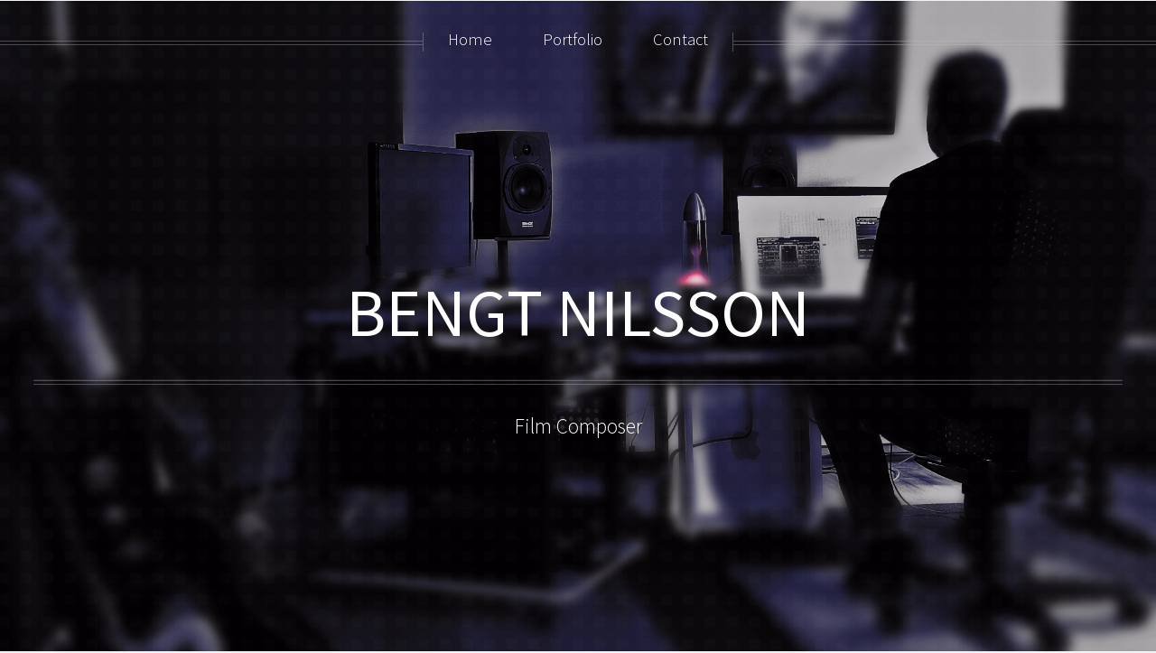

--- FILE ---
content_type: text/html
request_url: http://bengtnilsson.com/
body_size: 1057
content:
<!DOCTYPE HTML>
<!--
	Helios 1.5 by HTML5 UP
	html5up.net | @n33co
	Free for personal and commercial use under the CCA 3.0 license (html5up.net/license)
-->
<html>
	<head>
		<title>Bengt Nilsson Film Composer</title>
		<meta http-equiv="content-type" content="text/html; charset=utf-8" />
		<meta name="description" content="" />
		<meta name="keywords" content="" />
        <link rel="shortcut icon" href="/favicon.ico" type="image/x-icon">
		<link rel="icon" href="/favicon.ico" type="image/x-icon">
		<link href="http://fonts.googleapis.com/css?family=Source+Sans+Pro:300,400,600" rel="stylesheet" type="text/css" />
		<!--[if lte IE 8]><script src="js/html5shiv.js"></script><![endif]-->
		<script src="js/jquery.min.js"></script>
		<script src="js/jquery.dropotron.min.js"></script>
		<script src="js/skel.min.js"></script>
		<script src="js/skel-panels.min.js"></script>
		<script src="js/init.js"></script>
		<noscript>
			<link rel="stylesheet" href="css/skel-noscript.css" />
			<link rel="stylesheet" href="css/style.css" />
			<link rel="stylesheet" href="css/style-desktop.css" />
			<link rel="stylesheet" href="css/style-noscript.css" />
		</noscript>
		<!--[if lte IE 8]><link rel="stylesheet" href="css/ie8.css" /><![endif]-->
         <script>
  (function(i,s,o,g,r,a,m){i['GoogleAnalyticsObject']=r;i[r]=i[r]||function(){
  (i[r].q=i[r].q||[]).push(arguments)},i[r].l=1*new Date();a=s.createElement(o),
  m=s.getElementsByTagName(o)[0];a.async=1;a.src=g;m.parentNode.insertBefore(a,m)
  })(window,document,'script','//www.google-analytics.com/analytics.js','ga');

  ga('create', 'UA-50840083-1', 'bengtnilsson.com');
  ga('send', 'pageview');

</script>
	</head>
	<body class="homepage">

		<!-- Header -->
			<div id="header">
						
				<!-- Inner -->
					<div class="inner">

							<h1>BENGT NILSSON
                            </h1>
							<hr />
							<span class="byline">Film Composer </span>
						</header>
                        <span class="byline"></span>
					</div>
				
				<!-- Nav -->
					<nav id="nav">
						<ul>
							<li><a href="index.html">Home</a></li>
                            <li>
								<span>Portfolio</span>
								<ul>
									<li><a href="music.html">Music</a></li>
									<li><a href="movies.html">Movies</a></li>
									<li><a href="samplelibraries.html">Sample Libraries</a></li>
								</ul>
							</li>
							<li><a href="contact.html">Contact</a></li>
						</ul>
					</nav>	
                    
	</body>

</html>

--- FILE ---
content_type: text/css
request_url: http://bengtnilsson.com/css/style-wide.css
body_size: 299
content:
/*
	Helios 1.5 by HTML5 UP
	html5up.net | @n33co
	Free for personal and commercial use under the CCA 3.0 license (html5up.net/license)
*/

/*********************************************************************************/
/* Basic                                                                         */
/*********************************************************************************/

	body,input,textarea,select
	{
		font-size: 14pt;
		line-height: 1.75em;
	}
	
/*********************************************************************************/
/* Carousel                                                                      */
/*********************************************************************************/

	.carousel
	{
		padding: 1.5em 0 1.5em 0;
	}
	
		.carousel .reel
		{
			padding: 0 1.5em 0 1.5em;
		}

		.carousel article
		{
			width: 18em;
			margin: 0 1.25em 0 0;
		}

--- FILE ---
content_type: text/javascript
request_url: http://bengtnilsson.com/js/init.js
body_size: 3735
content:
/*
	Helios 1.5 by HTML5 UP
	html5up.net | @n33co
	Free for personal and commercial use under the CCA 3.0 license (html5up.net/license)
*/

/*********************************************************************************/
/* Settings                                                                      */
/*********************************************************************************/

	var helios_settings = {

		// Header (homepage only)
			header: {
				fullScreen: true,
				fadeIn: true,
				fadeDelay: 500
			},

		// Carousels
			carousels: {
				speed: 4,
				fadeIn: true,
				fadeDelay: 250
			},

		// Dropotron (dropdown menus)
			dropotron: {
				mode: 'fade',
				speed: 350,
				noOpenerFade: true,
				alignment: 'center',
				offsetX: -1,
				offsetY: -16
			},

		// skelJS (probably don't need to change anything here unless you know what you're doing)
			skelJS: {
				prefix: 'css/style',
				resetCSS: true,
				boxModel: 'border',
				grid: {
					gutters: 48
				},
				breakpoints: {
					'widest':	{ range: '1680-', hasStyleSheet: false, containers: 1400 },
					'wide':		{ range: '-1680', containers: 1200 },
					'normal':	{ range: '-1280', containers: 'fluid', grid: { gutters: 36 }, viewportWidth: 1140 },
					'narrow':	{ range: '-960', containers: 'fluid', grid: { gutters: 32 } },
					'narrower': 	{ range: '-840', containers: 'fluid', grid: { gutters: 32, collapse: true } },
					'mobile':	{ range: '-640', containers: 'fluid', grid: { gutters: 32, collapse: true }, lockViewport: true }
				}
			},

		// skelJS Plugins (ditto; don't change unless you know what you're doing)
			skelJSPlugins: {
				panels: {
					transformBreakpoints: 'mobile',
					panels: {
						navPanel: {
							breakpoints: 'mobile',
							position: 'top',
							size: '75%',
							html: '<div data-action="navList" data-args="nav"></div>'
						}
					},
					overlays: {
						navButton: {
							breakpoints: 'mobile',
							position: 'top-center',
							width: 100,
							height: 50,
							html: '<div class="toggle" data-action="togglePanel" data-args="navPanel"></div>'
						}
					}
				}
			}

	}

/*********************************************************************************/
/* Don't modify beyond this point unless you know what you're doing!             */
/*********************************************************************************/

// Initialize skelJS
	skel.init(helios_settings.skelJS, helios_settings.skelJSPlugins);

// jQuery functions

	// scrolly
		jQuery.fn.n33_scrolly = function() {				
			jQuery(this).click(function(e) {
				var h = jQuery(this).attr('href'), target;

				if (h.charAt(0) == '#' && h.length > 1 && (target = jQuery(h)).length > 0)
				{
					var pos = Math.max(target.offset().top, 0);
					e.preventDefault();
					jQuery('body,html').animate({ scrollTop: pos }, 'slow', 'swing');
				}
			});
		};

	// preloadImage
		jQuery.n33_preloadImage = function(url, onload) {
			var	$img = $('<img />'),
				_IEVersion = (navigator.userAgent.match(/MSIE ([0-9]+)\./) ? parseInt(RegExp.$1) : 99);
			
			$img.attr('src', url);
			
			if ($img.get(0).complete
			||	_IEVersion < 9)
				(onload)();
			else
				$img.load(onload);
		};

	// formerize
		jQuery.fn.n33_formerize=function(){var _fakes=new Array(),_form = jQuery(this);_form.find('input[type=text],textarea').each(function() { var e = jQuery(this); if (e.val() == '' || e.val() == e.attr('placeholder')) { e.addClass('formerize-placeholder'); e.val(e.attr('placeholder')); } }).blur(function() { var e = jQuery(this); if (e.attr('name').match(/_fakeformerizefield$/)) return; if (e.val() == '') { e.addClass('formerize-placeholder'); e.val(e.attr('placeholder')); } }).focus(function() { var e = jQuery(this); if (e.attr('name').match(/_fakeformerizefield$/)) return; if (e.val() == e.attr('placeholder')) { e.removeClass('formerize-placeholder'); e.val(''); } }); _form.find('input[type=password]').each(function() { var e = jQuery(this); var x = jQuery(jQuery('<div>').append(e.clone()).remove().html().replace(/type="password"/i, 'type="text"').replace(/type=password/i, 'type=text')); if (e.attr('id') != '') x.attr('id', e.attr('id') + '_fakeformerizefield'); if (e.attr('name') != '') x.attr('name', e.attr('name') + '_fakeformerizefield'); x.addClass('formerize-placeholder').val(x.attr('placeholder')).insertAfter(e); if (e.val() == '') e.hide(); else x.hide(); e.blur(function(event) { event.preventDefault(); var e = jQuery(this); var x = e.parent().find('input[name=' + e.attr('name') + '_fakeformerizefield]'); if (e.val() == '') { e.hide(); x.show(); } }); x.focus(function(event) { event.preventDefault(); var x = jQuery(this); var e = x.parent().find('input[name=' + x.attr('name').replace('_fakeformerizefield', '') + ']'); x.hide(); e.show().focus(); }); x.keypress(function(event) { event.preventDefault(); x.val(''); }); });  _form.submit(function() { jQuery(this).find('input[type=text],input[type=password],textarea').each(function(event) { var e = jQuery(this); if (e.attr('name').match(/_fakeformerizefield$/)) e.attr('name', ''); if (e.val() == e.attr('placeholder')) { e.removeClass('formerize-placeholder'); e.val(''); } }); }).bind("reset", function(event) { event.preventDefault(); jQuery(this).find('select').val(jQuery('option:first').val()); jQuery(this).find('input,textarea').each(function() { var e = jQuery(this); var x; e.removeClass('formerize-placeholder'); switch (this.type) { case 'submit': case 'reset': break; case 'password': e.val(e.attr('defaultValue')); x = e.parent().find('input[name=' + e.attr('name') + '_fakeformerizefield]'); if (e.val() == '') { e.hide(); x.show(); } else { e.show(); x.hide(); } break; case 'checkbox': case 'radio': e.attr('checked', e.attr('defaultValue')); break; case 'text': case 'textarea': e.val(e.attr('defaultValue')); if (e.val() == '') { e.addClass('formerize-placeholder'); e.val(e.attr('placeholder')); } break; default: e.val(e.attr('defaultValue')); break; } }); window.setTimeout(function() { for (x in _fakes) _fakes[x].trigger('formerize_sync'); }, 10); }); return _form; };

	// onVisible
		(function() {
		
			// Vars
				var $window = jQuery(window),
					elements = [],
					delay = 10,
					pad = 0,
					timerId,
					poll = function() {
						var l = elements.length,
							x = $window.scrollTop() + $window.height(),
							i, e;
					
						for (i=0; i < l; i++)
						{
							e = elements[i];

							if (!e.state && x - e.pad > e.o.offset().top)
							{
								e.state = true;
								(e.fn)();
							}
						}
					};

			// Event bindings
				$window.load(function() {

					$window.on('scroll resize', function() {

						// Clear existing timeout (if one exists)
							window.clearTimeout(timerId);

						// Set our poll function to run after (delay)ms (prevents it from running until the user's done scrolling/resizing)
							timerId = window.setTimeout(function() { (poll)(); }, delay);

					}).trigger('resize');

				});

			// onVisible jQuery function (pretty much just adds the element to our list of elements to poll)
				jQuery.fn.n33_onVisible = function(fn, p) {
					elements.push({ o: jQuery(this), fn: fn, pad: (p ? p : pad), state: false });
				};

		})();

// Ready stuff
	jQuery(function() {

		var $window = $(window),
			$body = $('body'),
			$header = $('#header'),
			_IEVersion = (navigator.userAgent.match(/MSIE ([0-9]+)\./) ? parseInt(RegExp.$1) : 99),
			_isTouch = !!('ontouchstart' in window),
			_isMobile = !!(navigator.userAgent.match(/(iPod|iPhone|iPad|Android|IEMobile)/));

		// Pause CSS transitions until the page has loaded (prevents "flickering")
			$body.addClass('paused');
			$window.load(function() {
				$body.removeClass('paused');
			});

		// Add input "placeholder" support to IE <= 9
			if (_IEVersion < 10)
				$('form').n33_formerize();

		// Initialize scrolly links
			$('.scrolly').n33_scrolly();

		// Initialize dropotron
			$('#nav > ul').dropotron(helios_settings.dropotron);

		// Initialize carousels
			$('.carousel').each(function() {
				
				var	$t = $(this),
					$forward = $('<span class="forward"></span>'),
					$backward = $('<span class="backward"></span>'),
					$reel = $t.children('.reel'),
					$items = $reel.children('article');
				
				var	pos = 0,
					leftLimit,
					rightLimit,
					itemWidth,
					reelWidth,
					timerId;

				// Items
					if (helios_settings.carousels.fadeIn)
					{
						$items.addClass('loading');

						$t.n33_onVisible(function() {
							var	timerId,
								limit = $items.length - Math.ceil($window.width() / itemWidth);
							
							timerId = window.setInterval(function() {
								var x = $items.filter('.loading'), xf = x.first();
								
								if (x.length <= limit)
								{
									window.clearInterval(timerId);
									$items.removeClass('loading');
									return;
								}
								
								if (_IEVersion < 10)
								{
									xf.fadeTo(750, 1.0);
									window.setTimeout(function() {
										xf.removeClass('loading');
									}, 50);
								}
								else
									xf.removeClass('loading');
								
							}, helios_settings.carousels.fadeDelay);
						}, 50);
					}
				
				// Main
					$t._update = function() {
						pos = 0;
						rightLimit = (-1 * reelWidth) + $window.width();
						leftLimit = 0;
						$t._updatePos();
					};
				
					if (_IEVersion < 9)
						$t._updatePos = function() { $reel.css('left', pos); };
					else
						$t._updatePos = function() { $reel.css('transform', 'translate(' + pos + 'px, 0)'); };
					
				// Forward
					$forward
						.appendTo($t)
						.hide()
						.mouseenter(function(e) {
							timerId = window.setInterval(function() {
								pos -= helios_settings.carousels.speed;

								if (pos <= rightLimit)
								{
									window.clearInterval(timerId);
									pos = rightLimit;
								}
								
								$t._updatePos();
							}, 10);
						})
						.mouseleave(function(e) {
							window.clearInterval(timerId);
						});
				
				// Backward	
					$backward
						.appendTo($t)
						.hide()
						.mouseenter(function(e) {
							timerId = window.setInterval(function() {
								pos += helios_settings.carousels.speed;

								if (pos >= leftLimit)
								{
									window.clearInterval(timerId);
									pos = leftLimit;
								}
								
								$t._updatePos();
							}, 10);
						})
						.mouseleave(function(e) {
							window.clearInterval(timerId);
						});
						
				// Init
					$window.load(function() {

						reelWidth = $reel[0].scrollWidth;

						skel.onStateChange(function() {
				
							if (_isTouch)
							{
								$reel
									.css('overflow-y', 'hidden')
									.css('overflow-x', 'scroll')
									.scrollLeft(0);
								$forward.hide();
								$backward.hide();
							}
							else
							{
								$reel
									.css('overflow', 'visible')
									.scrollLeft(0);
								$forward.show();
								$backward.show();
							}

							$t._update();
						});

						$window.resize(function() {
							reelWidth = $reel[0].scrollWidth;
							$t._update();
						}).trigger('resize');

					});
				
			});

		// Initialize header

			// Mobile devices don't do so well with fixed backgrounds and the fullscreen header :/
				if (_isMobile)
				{
					$header.css('background-attachment', 'scroll');
					helios_settings.header.fullScreen = false;
				}

			// Homepage header
				if ($body.hasClass('homepage'))
				{
					if (helios_settings.header.fullScreen)
					{
						$window.bind('resize.helios', function() {
							window.setTimeout(function() {
								var s = $header.children('.inner');
								var sh = s.outerHeight(), hh = $window.height(), h = Math.ceil((hh - sh) / 2) + 1;

								$header
									.css('padding-top', h)
									.css('padding-bottom', h);
							}, 0);
						}).trigger('resize');
					}

					if (helios_settings.header.fadeIn)
					{
						$('<div class="overlay" />').appendTo($header);
						
						$window
							.load(function() {
								var imageURL = $header.css('background-image').replace(/"/g,"").replace(/url\(|\)$/ig, "");

								$.n33_preloadImage(imageURL, function() {
									
									if (_IEVersion < 10)
										$header.children('.overlay').fadeOut(2000);
									else
										window.setTimeout(function() {
											$header.addClass('ready');
										}, helios_settings.header.fadeDelay);
								
								});
							});
					}

				}

	});

--- FILE ---
content_type: text/plain
request_url: https://www.google-analytics.com/j/collect?v=1&_v=j102&a=1232840151&t=pageview&_s=1&dl=http%3A%2F%2Fbengtnilsson.com%2F&ul=en-us%40posix&dt=Bengt%20Nilsson%20Film%20Composer&sr=1280x720&vp=1280x720&_u=IEBAAAABAAAAACAAI~&jid=693610922&gjid=1125997126&cid=534978409.1769709008&tid=UA-50840083-1&_gid=1023933775.1769709008&_r=1&_slc=1&z=1468455235
body_size: -285
content:
2,cG-4H3R8K8W4G